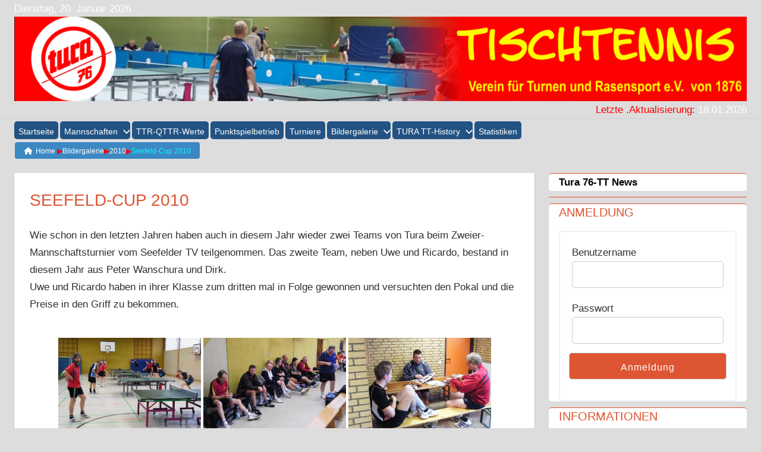

--- FILE ---
content_type: text/html; charset=UTF-8
request_url: https://tura76-tt.de/bildergalerie/2010-2/seefeld-cup-2010/
body_size: 13154
content:
<!DOCTYPE html>
<html lang="de">

<head>
<meta charset="UTF-8">
<meta name="viewport" content="width=device-width, initial-scale=1">
<link rel="profile" href="http://gmpg.org/xfn/11">
<link rel="pingback" href="https://tura76-tt.de/xmlrpc.php">

<title>Seefeld-Cup 2010 &#8211; Homepage der Tischtennisabteilung von TURA 76 Oldenburg</title>
<meta name='robots' content='max-image-preview:large' />
<link rel="alternate" type="application/rss+xml" title="Homepage der Tischtennisabteilung von TURA 76 Oldenburg &raquo; Feed" href="https://tura76-tt.de/feed/" />
<link rel="alternate" type="application/rss+xml" title="Homepage der Tischtennisabteilung von TURA 76 Oldenburg &raquo; Kommentar-Feed" href="https://tura76-tt.de/comments/feed/" />
<link rel="alternate" title="oEmbed (JSON)" type="application/json+oembed" href="https://tura76-tt.de/wp-json/oembed/1.0/embed?url=https%3A%2F%2Ftura76-tt.de%2Fbildergalerie%2F2010-2%2Fseefeld-cup-2010%2F" />
<link rel="alternate" title="oEmbed (XML)" type="text/xml+oembed" href="https://tura76-tt.de/wp-json/oembed/1.0/embed?url=https%3A%2F%2Ftura76-tt.de%2Fbildergalerie%2F2010-2%2Fseefeld-cup-2010%2F&#038;format=xml" />
<style id='wp-img-auto-sizes-contain-inline-css' type='text/css'>
img:is([sizes=auto i],[sizes^="auto," i]){contain-intrinsic-size:3000px 1500px}
/*# sourceURL=wp-img-auto-sizes-contain-inline-css */
</style>
<style id='wp-emoji-styles-inline-css' type='text/css'>

	img.wp-smiley, img.emoji {
		display: inline !important;
		border: none !important;
		box-shadow: none !important;
		height: 1em !important;
		width: 1em !important;
		margin: 0 0.07em !important;
		vertical-align: -0.1em !important;
		background: none !important;
		padding: 0 !important;
	}
/*# sourceURL=wp-emoji-styles-inline-css */
</style>
<link rel='stylesheet' id='flexy-breadcrumb-css' href='https://tura76-tt.de/wp-content/plugins/flexy-breadcrumb/public/css/flexy-breadcrumb-public.css?ver=1.2.1' type='text/css' media='all' />
<link rel='stylesheet' id='flexy-breadcrumb-font-awesome-css' href='https://tura76-tt.de/wp-content/plugins/flexy-breadcrumb/public/css/font-awesome.min.css?ver=4.7.0' type='text/css' media='all' />
<link rel='stylesheet' id='style_login_widget-css' href='https://tura76-tt.de/wp-content/plugins/login-sidebar-widget/css/style_login_widget.css?ver=6.9' type='text/css' media='all' />
<link rel='stylesheet' id='ngg_trigger_buttons-css' href='https://tura76-tt.de/wp-content/plugins/nextgen-gallery/static/GalleryDisplay/trigger_buttons.css?ver=4.0.3' type='text/css' media='all' />
<link rel='stylesheet' id='simplelightbox-0-css' href='https://tura76-tt.de/wp-content/plugins/nextgen-gallery/static/Lightbox/simplelightbox/simple-lightbox.css?ver=4.0.3' type='text/css' media='all' />
<link rel='stylesheet' id='fontawesome_v4_shim_style-css' href='https://tura76-tt.de/wp-content/plugins/nextgen-gallery/static/FontAwesome/css/v4-shims.min.css?ver=6.9' type='text/css' media='all' />
<link rel='stylesheet' id='fontawesome-css' href='https://tura76-tt.de/wp-content/plugins/nextgen-gallery/static/FontAwesome/css/all.min.css?ver=6.9' type='text/css' media='all' />
<link rel='stylesheet' id='nextgen_pagination_style-css' href='https://tura76-tt.de/wp-content/plugins/nextgen-gallery/static/GalleryDisplay/pagination_style.css?ver=4.0.3' type='text/css' media='all' />
<link rel='stylesheet' id='nextgen_basic_thumbnails_style-css' href='https://tura76-tt.de/wp-content/plugins/nextgen-gallery/static/Thumbnails/nextgen_basic_thumbnails.css?ver=4.0.3' type='text/css' media='all' />
<link rel='stylesheet' id='tortuga-style-css' href='https://tura76-tt.de/wp-content/themes/tortuga/style.css?ver=6.9' type='text/css' media='all' />
<link rel='stylesheet' id='tortuga-child-style-css' href='https://tura76-tt.de/wp-content/themes/tortuga-child/style.css?ver=1709409896' type='text/css' media='all' />
<link rel='stylesheet' id='tortuga-stylesheet-css' href='https://tura76-tt.de/wp-content/themes/tortuga-child/style.css?ver=6.9' type='text/css' media='all' />
<style id='tortuga-stylesheet-inline-css' type='text/css'>
.site-title, .site-description, .type-post .entry-footer .entry-author, .primary-navigation-wrap .header-search { position: absolute; clip: rect(1px, 1px, 1px, 1px); width: 1px; height: 1px; overflow: hidden; }
/*# sourceURL=tortuga-stylesheet-inline-css */
</style>
<link rel='stylesheet' id='tortuga-safari-flexbox-fixes-css' href='https://tura76-tt.de/wp-content/themes/tortuga/assets/css/safari-flexbox-fixes.css?ver=20200420' type='text/css' media='all' />
<link rel='stylesheet' id='tablepress-default-css' href='https://tura76-tt.de/wp-content/plugins/tablepress/css/build/default.css?ver=3.2.6' type='text/css' media='all' />
<link rel='stylesheet' id='tortuga-pro-css' href='https://tura76-tt.de/wp-content/plugins/tortuga-pro/assets/css/tortuga-pro.css?ver=2.2' type='text/css' media='all' />
<style id='tortuga-pro-inline-css' type='text/css'>
:root {--text-font: "Arial", Arial, Helvetica, sans-serif; --title-font: "Arial", Arial, Helvetica, sans-serif; --navi-font: "Arial", Arial, Helvetica, sans-serif; --widget-title-font: "Arial", Arial, Helvetica, sans-serif; }.site-branding {margin: 0.5em 0;}@media only screen and (min-width: 60em) {.header-main {padding-top: 0.5em;padding-bottom: 0.5em;}}
/*# sourceURL=tortuga-pro-inline-css */
</style>
<script type="text/javascript" src="https://tura76-tt.de/wp-includes/js/jquery/jquery.min.js?ver=3.7.1" id="jquery-core-js"></script>
<script type="text/javascript" src="https://tura76-tt.de/wp-includes/js/jquery/jquery-migrate.min.js?ver=3.4.1" id="jquery-migrate-js"></script>
<script type="text/javascript" src="https://tura76-tt.de/wp-content/plugins/login-sidebar-widget/js/jquery.validate.min.js?ver=6.9" id="jquery.validate.min-js"></script>
<script type="text/javascript" src="https://tura76-tt.de/wp-content/plugins/login-sidebar-widget/js/additional-methods.js?ver=6.9" id="additional-methods-js"></script>
<script type="text/javascript" id="photocrati_ajax-js-extra">
/* <![CDATA[ */
var photocrati_ajax = {"url":"https://tura76-tt.de/index.php?photocrati_ajax=1","rest_url":"https://tura76-tt.de/wp-json/","wp_home_url":"https://tura76-tt.de","wp_site_url":"https://tura76-tt.de","wp_root_url":"https://tura76-tt.de","wp_plugins_url":"https://tura76-tt.de/wp-content/plugins","wp_content_url":"https://tura76-tt.de/wp-content","wp_includes_url":"https://tura76-tt.de/wp-includes/","ngg_param_slug":"nggallery","rest_nonce":"f1b2faf414"};
//# sourceURL=photocrati_ajax-js-extra
/* ]]> */
</script>
<script type="text/javascript" src="https://tura76-tt.de/wp-content/plugins/nextgen-gallery/static/Legacy/ajax.min.js?ver=4.0.3" id="photocrati_ajax-js"></script>
<script type="text/javascript" src="https://tura76-tt.de/wp-content/plugins/nextgen-gallery/static/FontAwesome/js/v4-shims.min.js?ver=5.3.1" id="fontawesome_v4_shim-js"></script>
<script type="text/javascript" defer crossorigin="anonymous" data-auto-replace-svg="false" data-keep-original-source="false" data-search-pseudo-elements src="https://tura76-tt.de/wp-content/plugins/nextgen-gallery/static/FontAwesome/js/all.min.js?ver=5.3.1" id="fontawesome-js"></script>
<script type="text/javascript" src="https://tura76-tt.de/wp-content/plugins/nextgen-gallery/static/Thumbnails/nextgen_basic_thumbnails.js?ver=4.0.3" id="nextgen_basic_thumbnails_script-js"></script>
<script type="text/javascript" src="https://tura76-tt.de/wp-content/plugins/nextgen-gallery/static/Thumbnails/ajax_pagination.js?ver=4.0.3" id="nextgen-basic-thumbnails-ajax-pagination-js"></script>
<script type="text/javascript" src="https://tura76-tt.de/wp-content/themes/tortuga/assets/js/svgxuse.min.js?ver=1.2.6" id="svgxuse-js"></script>
<link rel="https://api.w.org/" href="https://tura76-tt.de/wp-json/" /><link rel="alternate" title="JSON" type="application/json" href="https://tura76-tt.de/wp-json/wp/v2/pages/1151" /><link rel="EditURI" type="application/rsd+xml" title="RSD" href="https://tura76-tt.de/xmlrpc.php?rsd" />
<meta name="generator" content="WordPress 6.9" />
<link rel="canonical" href="https://tura76-tt.de/bildergalerie/2010-2/seefeld-cup-2010/" />
<link rel='shortlink' href='https://tura76-tt.de/?p=1151' />

            <style type="text/css">              
                
                /* Background color */
                .fbc-page .fbc-wrap .fbc-items {
                    background-color: #0041aa;
                }
                /* Items font size */
                .fbc-page .fbc-wrap .fbc-items li {
                    font-size: 12px;
                }
                
                /* Items' link color */
                .fbc-page .fbc-wrap .fbc-items li a {
                    color: #ffffff;                    
                }
                
                /* Seprator color */
                .fbc-page .fbc-wrap .fbc-items li .fbc-separator {
                    color: #ff0000;
                }
                
                /* Active item & end-text color */
                .fbc-page .fbc-wrap .fbc-items li.active span,
                .fbc-page .fbc-wrap .fbc-items li .fbc-end-text {
                    color: #00fff6;
                    font-size: 12px;
                }
            </style>

            <style>.log_forms { width: 98%; padding: 5px; border: 1px solid #CCC; margin: 2px; box-sizing:border-box; } .log-form-group{ margin: 0px; width: 100%; padding:5px; } .log_forms input[type=text], input[type=password] { width: 100%; padding: 7px 0 7px 4px !important; border: 1px solid #E3E3E3; margin:0px !important; } .log_forms input[type=submit] { width: 100%; padding: 7px; border: 1px solid #7ac9b7; } .log_forms input[type=text]:focus, input[type=password]:focus { border-color: #4697e4; } .lw-error{ color:#ff0000; } input.lw-error{ border:1px solid #ff0000 !important; }</style>		<style type="text/css" id="wp-custom-css">
			.header-main {
	padding-top: 0em;
	padding-bottom: 0em;
	}

.header-widget {
    float: right;
    margin: -0.5em 0 0 1.5em;
}

.site-header {
	background: url(https://wp.tura76-tt.de/wp-content/uploads/2020/11/gradient_8.png);
	background-size: cover;
	border: none;
}

p {
    margin-top: 1.5em;
    margin-bottom: .5em;
}

.site-branding .custom-logo {
	margin-top: -10px !important;
	border: none;
}

#main-navigation-wrap.primary-navigation-wrap {
	background: url(https://wp.tura76-tt.de/wp-content/uploads/2020/11/menubargradient_2.png);
	padding-top: 5px !important;
	border: none;
	height: 40px;
}

.main-navigation ul {
  font-size: 14px;
  text-transform: none;
	color: #444;
	border-radius: 5px;
	line-height: 20px !important;
	vertical-align: bottom;
}

.main-navigation ul a {
  padding: 0.5em 0.5em !important;
	margin-right: 3px;
}
	
.main-navigation ul li {
    position: relative;
    margin-right: 0px;
}

.main-navigation ul li.current-menu-item > a {
	background-color: #dd5533;
	height: 30px !important;
}

.main-navigation > ul.menu {
	background: url(https://wp.tura76-tt.de/wp-content/uploads/2020/11/menuhover_02.png);
	border: none !important;
	height: 30px	!important;
}

.main-navigation ul a, .main-navigation ul a:link, .main-navigation ul a:visited {
	height: 30px !important;
	border-radius: 5px;
	background-color: #225383;
}

/* Menüpunkt Cursoranwahl */
.main-navigation ul a:hover, .main-navigation ul a:active, .main-navigation ul a:focus {
	background: url(https://wp.tura76-tt.de/wp-content/uploads/2020/11/submitbutton_03.png);
	background-size:cover;
	border-radius: 5px;
	color: #dc3232;
}

.main-navigation .dropdown-toggle {
    position: absolute;
    top: 0;
    right: 0;
		padding: 0px 10px;
	background: none;
    border: none;
}

.primery-menu.menu {
	border-radius: 15px;
}

.primary-menu-toggle {
	height: 20px !important;
}

.fbc-page .fbc-wrap .fbc-items {
  background-color: #3b88c3;
	margin-left: 25px;
}

.fbc-page .fbc-wrap .fbc-items li {
	height: 0px; 			!important;
	margin-top: 0px !important;
  padding: 0px;
}

.widget ul {
  font-size: 12px;
}

/*
.main-navigation ul ul {
  position: absolute;
  left: -999em;
  top: 100%;
  z-index: 99999;
  border-top: none;
  background-color: #183e64 !important;
}
*/

.main-navigation ul ul li a, .main-navigation ul ul ul li a, .main-navigation ul ul ul ul li a {
  background-color: #183e64 !important;
}

.widget {
    margin: 0 0 10px 0;
    padding: 0.0em 1.0em 0em;
    max-width: 100%;
    border-top: 1px solid;
    border-color: #dd5533;
    border-color: var(--widget-border-color);
    box-shadow: 0 0px 0px #aaa;
    -ms-word-wrap: break-word;
    word-wrap: break-word;
		border-radius: 5px;
}

pre {
    overflow: auto;
    margin-top: 0.5em;
    margin-bottom: 0.5em;
    padding: 0.5em;
    max-width: 100%;
    border: 1px solid #e5e5e5;
    background: #f5f5f5;
    font-size: 0.1rem;
    font-family: "arial 10 Pitch", arial;
		line-height: 1.2;
		border-radius: 5px;
}
.sidebar {
  border: none;
}

.type-post, .type-page, .type-attachment, .comments-area, .site-main > article:not(.type-post):not(.type-page):not(.type-attachment), .post-wrapper > .post-column > article:not(.type-post):not(.type-page):not(.type-attachment) {
	border: none;
}

.site-footer .site-info {
	float: left;
	height: 120px;
}

a.footer_menu {
	background: #00f;
	border-radius: 5px;
	margin-right: 10px;
}


@media only screen and (max-width: 1000px) {
	
	.primary-menu-toggle {
    display:true;
}
	
	.header-bar-wrap .header-bar {
   display:true;
}
	
	}

@media only screen and (min-width: 1001px) {
	
	.primary-menu-toggle {
    display:true;
}
	
	.header-bar-wrap .header-bar {
   display:none;
}
	
}



		</style>
		</head>

<body class="wp-singular page-template-default page page-id-1151 page-child parent-pageid-840 wp-custom-logo wp-embed-responsive wp-theme-tortuga wp-child-theme-tortuga-child post-layout-two-columns post-layout-columns">

	<div id="page" class="hfeed site">

		<a class="skip-link screen-reader-text" href="#content">Zum Inhalt springen</a>

		
		<header id="masthead" class="site-header clearfix" role="banner">

			<div class="header-main container clearfix">

Dienstag, 20. Januar 2026				
				<div id="logo" class="site-branding clearfix">

					<a href="https://tura76-tt.de/" class="custom-logo-link" rel="home"><img width="1920" height="222" src="https://tura76-tt.de/wp-content/uploads/2021/01/TURA-Banner_02-2018-10-31mod-1920px.png" class="custom-logo" alt="Homepage der Tischtennisabteilung von TURA 76 Oldenburg" decoding="async" fetchpriority="high" srcset="https://tura76-tt.de/wp-content/uploads/2021/01/TURA-Banner_02-2018-10-31mod-1920px.png 1920w, https://tura76-tt.de/wp-content/uploads/2021/01/TURA-Banner_02-2018-10-31mod-1920px-300x35.png 300w, https://tura76-tt.de/wp-content/uploads/2021/01/TURA-Banner_02-2018-10-31mod-1920px-1024x118.png 1024w, https://tura76-tt.de/wp-content/uploads/2021/01/TURA-Banner_02-2018-10-31mod-1920px-768x89.png 768w, https://tura76-tt.de/wp-content/uploads/2021/01/TURA-Banner_02-2018-10-31mod-1920px-1536x178.png 1536w" sizes="(max-width: 1920px) 100vw, 1920px" /></a>					
				</div><!-- .site-branding -->
		

				<div class="header-widgets clearfix">

					<aside id="block-4" class="header-widget widget_block"><span style="font-family: arial, helvetica, sans-serif;"><span style="color: #ff0000;">Letzte .Aktualisierung:</span> 18.01.2026</span></aside>
				</div><!-- .header-widgets -->

			</div><!-- .header-main -->

			

	<div id="main-navigation-wrap" class="primary-navigation-wrap">

		<div class="primary-navigation-container container">

			
			<button class="primary-menu-toggle menu-toggle" aria-controls="primary-menu" aria-expanded="false" >
				<svg class="icon icon-menu" aria-hidden="true" role="img"> <use xlink:href="https://tura76-tt.de/wp-content/themes/tortuga/assets/icons/genericons-neue.svg#menu"></use> </svg><svg class="icon icon-close" aria-hidden="true" role="img"> <use xlink:href="https://tura76-tt.de/wp-content/themes/tortuga/assets/icons/genericons-neue.svg#close"></use> </svg>				<span class="menu-toggle-text">Menü</span>
			</button>

			<div class="primary-navigation">

				<nav id="site-navigation" class="main-navigation" role="navigation"  aria-label="Primäres Menü">

					<ul id="primary-menu" class="menu"><li id="menu-item-4447" class="menu-item menu-item-type-post_type menu-item-object-page menu-item-home menu-item-4447"><a href="https://tura76-tt.de/">Startseite</a></li>
<li id="menu-item-3480" class="menu-item menu-item-type-post_type menu-item-object-page menu-item-has-children menu-item-3480"><a href="https://tura76-tt.de/mannschaften/">Mannschaften<svg class="icon icon-expand" aria-hidden="true" role="img"> <use xlink:href="https://tura76-tt.de/wp-content/themes/tortuga/assets/icons/genericons-neue.svg#expand"></use> </svg></a>
<ul class="sub-menu">
	<li id="menu-item-3750" class="menu-item menu-item-type-post_type menu-item-object-page menu-item-3750"><a href="https://tura76-tt.de/tura-tt-history/mannschaften-meldungen-und-bilanzen/">Mannschaften-Meldungen und Bilanzen</a></li>
</ul>
</li>
<li id="menu-item-46" class="menu-item menu-item-type-post_type menu-item-object-page menu-item-46"><a href="https://tura76-tt.de/ttr-qttr-werte/">TTR-QTTR-Werte</a></li>
<li id="menu-item-43" class="menu-item menu-item-type-post_type menu-item-object-page menu-item-43"><a href="https://tura76-tt.de/punktspieltermine/">Punktspielbetrieb</a></li>
<li id="menu-item-216" class="menu-item menu-item-type-post_type menu-item-object-page menu-item-216"><a href="https://tura76-tt.de/turniere/">Turniere</a></li>
<li id="menu-item-210" class="menu-item menu-item-type-post_type menu-item-object-page current-page-ancestor current-menu-ancestor current_page_ancestor menu-item-has-children menu-item-210"><a href="https://tura76-tt.de/bildergalerie/">Bildergalerie<svg class="icon icon-expand" aria-hidden="true" role="img"> <use xlink:href="https://tura76-tt.de/wp-content/themes/tortuga/assets/icons/genericons-neue.svg#expand"></use> </svg></a>
<ul class="sub-menu">
	<li id="menu-item-739" class="menu-item menu-item-type-post_type menu-item-object-page menu-item-has-children menu-item-739"><a href="https://tura76-tt.de/bildergalerie/2019-2/">2019<svg class="icon icon-expand" aria-hidden="true" role="img"> <use xlink:href="https://tura76-tt.de/wp-content/themes/tortuga/assets/icons/genericons-neue.svg#expand"></use> </svg></a>
	<ul class="sub-menu">
		<li id="menu-item-744" class="menu-item menu-item-type-post_type menu-item-object-page menu-item-744"><a href="https://tura76-tt.de/bildergalerie/2019-2/ferienpassaktion-2019/">Ferienpassaktion 2019</a></li>
	</ul>
</li>
	<li id="menu-item-738" class="menu-item menu-item-type-post_type menu-item-object-page menu-item-has-children menu-item-738"><a href="https://tura76-tt.de/bildergalerie/2018-2/">2018<svg class="icon icon-expand" aria-hidden="true" role="img"> <use xlink:href="https://tura76-tt.de/wp-content/themes/tortuga/assets/icons/genericons-neue.svg#expand"></use> </svg></a>
	<ul class="sub-menu">
		<li id="menu-item-743" class="menu-item menu-item-type-post_type menu-item-object-page menu-item-743"><a href="https://tura76-tt.de/bildergalerie/2018-2/freundschaftsspiel-gegen-tt-leeste-2018/">Freundschaftsspiel Leeste 2018</a></li>
	</ul>
</li>
	<li id="menu-item-737" class="menu-item menu-item-type-post_type menu-item-object-page menu-item-has-children menu-item-737"><a href="https://tura76-tt.de/bildergalerie/2017-2/">2017<svg class="icon icon-expand" aria-hidden="true" role="img"> <use xlink:href="https://tura76-tt.de/wp-content/themes/tortuga/assets/icons/genericons-neue.svg#expand"></use> </svg></a>
	<ul class="sub-menu">
		<li id="menu-item-742" class="menu-item menu-item-type-post_type menu-item-object-page menu-item-742"><a href="https://tura76-tt.de/bildergalerie/2017-2/freundschaftsspiel-in-grossenkneten-2017/">Freundschaftsspiel Großenkneten 2017</a></li>
		<li id="menu-item-2195" class="menu-item menu-item-type-post_type menu-item-object-page menu-item-2195"><a href="https://tura76-tt.de/bildergalerie/2017-2/ferientraining-2017/">Ferientraining 2017</a></li>
		<li id="menu-item-741" class="menu-item menu-item-type-post_type menu-item-object-page menu-item-741"><a href="https://tura76-tt.de/bildergalerie/2017-2/vereinsmeisterschaft-2017/">Vereinsmeisterschaft 2017</a></li>
	</ul>
</li>
	<li id="menu-item-736" class="menu-item menu-item-type-post_type menu-item-object-page menu-item-has-children menu-item-736"><a href="https://tura76-tt.de/bildergalerie/2016-2/">2016<svg class="icon icon-expand" aria-hidden="true" role="img"> <use xlink:href="https://tura76-tt.de/wp-content/themes/tortuga/assets/icons/genericons-neue.svg#expand"></use> </svg></a>
	<ul class="sub-menu">
		<li id="menu-item-892" class="menu-item menu-item-type-post_type menu-item-object-page menu-item-892"><a href="https://tura76-tt.de/bildergalerie/2016-2/vereinsmeisterschaft-2017-2/">Vereinsmeisterschaft-2016</a></li>
		<li id="menu-item-872" class="menu-item menu-item-type-post_type menu-item-object-page menu-item-872"><a href="https://tura76-tt.de/bildergalerie/2016-2/osterfeuer-2016/">Osterfeuer 2016</a></li>
		<li id="menu-item-779" class="menu-item menu-item-type-post_type menu-item-object-page menu-item-779"><a href="https://tura76-tt.de/bildergalerie/2016-2/ferienpassaktion-2016/">Ferienpassaktion 2016</a></li>
		<li id="menu-item-778" class="menu-item menu-item-type-post_type menu-item-object-page menu-item-778"><a href="https://tura76-tt.de/bildergalerie/2016-2/freundschaftsspiel-gegen-grossenkneten-bei-tura-2016/">Freundschaftsspiel Großenkneten 2016</a></li>
	</ul>
</li>
	<li id="menu-item-856" class="menu-item menu-item-type-post_type menu-item-object-page menu-item-has-children menu-item-856"><a href="https://tura76-tt.de/bildergalerie/2015-2/">2015<svg class="icon icon-expand" aria-hidden="true" role="img"> <use xlink:href="https://tura76-tt.de/wp-content/themes/tortuga/assets/icons/genericons-neue.svg#expand"></use> </svg></a>
	<ul class="sub-menu">
		<li id="menu-item-2121" class="menu-item menu-item-type-post_type menu-item-object-page menu-item-2121"><a href="https://tura76-tt.de/bildergalerie/2015-2/osterfeuer-2015/">Osterfeuer 2015</a></li>
		<li id="menu-item-2047" class="menu-item menu-item-type-post_type menu-item-object-page menu-item-2047"><a href="https://tura76-tt.de/bildergalerie/2015-2/kreisvorrangliste-2015/">Kreisvorrangliste 2015</a></li>
		<li id="menu-item-2046" class="menu-item menu-item-type-post_type menu-item-object-page menu-item-2046"><a href="https://tura76-tt.de/bildergalerie/2015-2/vereinsmeisterschaft-2015/">Vereinsmeisterschaft 2015</a></li>
		<li id="menu-item-2137" class="menu-item menu-item-type-post_type menu-item-object-page menu-item-2137"><a href="https://tura76-tt.de/bildergalerie/2015-2/otb-mixed-turnier-2015/">OTB Mixed Turnier 2015</a></li>
		<li id="menu-item-2075" class="menu-item menu-item-type-post_type menu-item-object-page menu-item-2075"><a href="https://tura76-tt.de/bildergalerie/2015-2/ferienpassaktion-2015/">Ferienpassaktion 2015</a></li>
		<li id="menu-item-2138" class="menu-item menu-item-type-post_type menu-item-object-page menu-item-2138"><a href="https://tura76-tt.de/bildergalerie/2015-2/weihnachtsfeier-2015/">Weihnachtsfeier 2015</a></li>
	</ul>
</li>
	<li id="menu-item-863" class="menu-item menu-item-type-post_type menu-item-object-page menu-item-has-children menu-item-863"><a href="https://tura76-tt.de/bildergalerie/2014-2/">2014<svg class="icon icon-expand" aria-hidden="true" role="img"> <use xlink:href="https://tura76-tt.de/wp-content/themes/tortuga/assets/icons/genericons-neue.svg#expand"></use> </svg></a>
	<ul class="sub-menu">
		<li id="menu-item-1755" class="menu-item menu-item-type-post_type menu-item-object-page menu-item-1755"><a href="https://tura76-tt.de/bildergalerie/2014-2/osterfeuer-2014/">Osterfeuer 2014</a></li>
		<li id="menu-item-1871" class="menu-item menu-item-type-post_type menu-item-object-page menu-item-1871"><a href="https://tura76-tt.de/bildergalerie/2014-2/seefeld-cup-2014/">Seefeld-Cup 2014</a></li>
		<li id="menu-item-1756" class="menu-item menu-item-type-post_type menu-item-object-page menu-item-1756"><a href="https://tura76-tt.de/bildergalerie/2014-2/verabschiedung-von-maria-2014/">Verabschiedung von Maria 2014</a></li>
	</ul>
</li>
	<li id="menu-item-864" class="menu-item menu-item-type-post_type menu-item-object-page menu-item-has-children menu-item-864"><a href="https://tura76-tt.de/bildergalerie/2013-2/">2013<svg class="icon icon-expand" aria-hidden="true" role="img"> <use xlink:href="https://tura76-tt.de/wp-content/themes/tortuga/assets/icons/genericons-neue.svg#expand"></use> </svg></a>
	<ul class="sub-menu">
		<li id="menu-item-1534" class="menu-item menu-item-type-post_type menu-item-object-page menu-item-1534"><a href="https://tura76-tt.de/bildergalerie/2013-2/vereinsmeisterschaft-2013/">Vereinsmeisterschaft 2013</a></li>
		<li id="menu-item-1696" class="menu-item menu-item-type-post_type menu-item-object-page menu-item-1696"><a href="https://tura76-tt.de/bildergalerie/2013-2/otb-mixed-turnier-2013/">OTB-Mixed-Turnier 2013</a></li>
		<li id="menu-item-2418" class="menu-item menu-item-type-post_type menu-item-object-page menu-item-2418"><a href="https://tura76-tt.de/bildergalerie/2013-2/fpa-2013/">FPA 2013</a></li>
		<li id="menu-item-1535" class="menu-item menu-item-type-post_type menu-item-object-page menu-item-1535"><a href="https://tura76-tt.de/bildergalerie/2013-2/weihnachtsfeier-2013/">Weihnachtsfeier 2013</a></li>
	</ul>
</li>
	<li id="menu-item-862" class="menu-item menu-item-type-post_type menu-item-object-page menu-item-has-children menu-item-862"><a href="https://tura76-tt.de/bildergalerie/2012-2/">2012<svg class="icon icon-expand" aria-hidden="true" role="img"> <use xlink:href="https://tura76-tt.de/wp-content/themes/tortuga/assets/icons/genericons-neue.svg#expand"></use> </svg></a>
	<ul class="sub-menu">
		<li id="menu-item-1483" class="menu-item menu-item-type-post_type menu-item-object-page menu-item-1483"><a href="https://tura76-tt.de/bildergalerie/2012-2/berl-jugend-2013/">BERL Jugend 2012</a></li>
		<li id="menu-item-1348" class="menu-item menu-item-type-post_type menu-item-object-page menu-item-1348"><a href="https://tura76-tt.de/bildergalerie/2012-2/seefeld-cup-2012/">Seefeld-Cup 2012</a></li>
		<li id="menu-item-1369" class="menu-item menu-item-type-post_type menu-item-object-page menu-item-1369"><a href="https://tura76-tt.de/bildergalerie/2012-2/otb-mixed-turnier/">OTB Mixed Turnier 2012</a></li>
		<li id="menu-item-1380" class="menu-item menu-item-type-post_type menu-item-object-page menu-item-1380"><a href="https://tura76-tt.de/bildergalerie/2012-2/vereinsmeisterschaft-2012/">Vereinsmeisterschaft 2012</a></li>
		<li id="menu-item-1408" class="menu-item menu-item-type-post_type menu-item-object-page menu-item-1408"><a href="https://tura76-tt.de/bildergalerie/2012-2/kreismeisterschaft-2012/">Kreismeisterschaft 2012</a></li>
		<li id="menu-item-1614" class="menu-item menu-item-type-post_type menu-item-object-page menu-item-1614"><a href="https://tura76-tt.de/bildergalerie/2012-2/weihnachtsfeier-2012/">Weihnachtsfeier 2012</a></li>
	</ul>
</li>
	<li id="menu-item-861" class="menu-item menu-item-type-post_type menu-item-object-page menu-item-has-children menu-item-861"><a href="https://tura76-tt.de/bildergalerie/2011-2/">2011<svg class="icon icon-expand" aria-hidden="true" role="img"> <use xlink:href="https://tura76-tt.de/wp-content/themes/tortuga/assets/icons/genericons-neue.svg#expand"></use> </svg></a>
	<ul class="sub-menu">
		<li id="menu-item-1469" class="menu-item menu-item-type-post_type menu-item-object-page menu-item-1469"><a href="https://tura76-tt.de/bildergalerie/2011-2/freundschaftsspiel-metjendorf-2011/">Freundschaftsspiel Metjendorf 2011</a></li>
		<li id="menu-item-1259" class="menu-item menu-item-type-post_type menu-item-object-page menu-item-1259"><a href="https://tura76-tt.de/bildergalerie/2011-2/seefeld-cup-2011/">Seefeld-Cup 2011</a></li>
		<li id="menu-item-1258" class="menu-item menu-item-type-post_type menu-item-object-page menu-item-1258"><a href="https://tura76-tt.de/bildergalerie/2011-2/tura-osterfeuer-2011/">TURA Osterfeuer 2011</a></li>
		<li id="menu-item-1323" class="menu-item menu-item-type-post_type menu-item-object-page menu-item-1323"><a href="https://tura76-tt.de/bildergalerie/2011-2/jubi-feier-2011/">Jubi-Feier 2011</a></li>
		<li id="menu-item-1324" class="menu-item menu-item-type-post_type menu-item-object-page menu-item-1324"><a href="https://tura76-tt.de/bildergalerie/2011-2/jubi-turnier-2011/">Jubi-Turnier 2011</a></li>
		<li id="menu-item-1274" class="menu-item menu-item-type-post_type menu-item-object-page menu-item-1274"><a href="https://tura76-tt.de/bildergalerie/2011-2/vereinsmeisterschaft-2011/">Vereinsmeisterschaft 2011</a></li>
		<li id="menu-item-1284" class="menu-item menu-item-type-post_type menu-item-object-page menu-item-1284"><a href="https://tura76-tt.de/bildergalerie/2011-2/ferientraining-2011/">Ferientraining 2011</a></li>
		<li id="menu-item-1339" class="menu-item menu-item-type-post_type menu-item-object-page menu-item-1339"><a href="https://tura76-tt.de/bildergalerie/2011-2/weihnachtsfeier-2011/">Weihnachtsfeier 2011</a></li>
	</ul>
</li>
	<li id="menu-item-860" class="menu-item menu-item-type-post_type menu-item-object-page current-page-ancestor current-menu-ancestor current-menu-parent current-page-parent current_page_parent current_page_ancestor menu-item-has-children menu-item-860"><a href="https://tura76-tt.de/bildergalerie/2010-2/">2010<svg class="icon icon-expand" aria-hidden="true" role="img"> <use xlink:href="https://tura76-tt.de/wp-content/themes/tortuga/assets/icons/genericons-neue.svg#expand"></use> </svg></a>
	<ul class="sub-menu">
		<li id="menu-item-1205" class="menu-item menu-item-type-post_type menu-item-object-page menu-item-1205"><a href="https://tura76-tt.de/bildergalerie/2010-2/vereinsmeisterschaft-2010/">Vereinsmeisterschaft 2010</a></li>
		<li id="menu-item-1159" class="menu-item menu-item-type-post_type menu-item-object-page current-menu-item page_item page-item-1151 current_page_item menu-item-1159"><a href="https://tura76-tt.de/bildergalerie/2010-2/seefeld-cup-2010/" aria-current="page">Seefeld-Cup 2010</a></li>
		<li id="menu-item-1204" class="menu-item menu-item-type-post_type menu-item-object-page menu-item-1204"><a href="https://tura76-tt.de/bildergalerie/2010-2/ferientraining-2010/">Freundschaftsspiel Großenkneten 2010</a></li>
		<li id="menu-item-1211" class="menu-item menu-item-type-post_type menu-item-object-page menu-item-1211"><a href="https://tura76-tt.de/bildergalerie/2010-2/ferientraining-2010-2/">Ferientraining 2010</a></li>
		<li id="menu-item-1230" class="menu-item menu-item-type-post_type menu-item-object-page menu-item-1230"><a href="https://tura76-tt.de/bildergalerie/2010-2/sommerfest-2010/">Sommerfest 2010</a></li>
		<li id="menu-item-1220" class="menu-item menu-item-type-post_type menu-item-object-page menu-item-1220"><a href="https://tura76-tt.de/bildergalerie/2010-2/weihnachtsfeier-2010/">Weihnachtsfeier 2010</a></li>
	</ul>
</li>
	<li id="menu-item-859" class="menu-item menu-item-type-post_type menu-item-object-page menu-item-has-children menu-item-859"><a href="https://tura76-tt.de/bildergalerie/2009-2/">2009<svg class="icon icon-expand" aria-hidden="true" role="img"> <use xlink:href="https://tura76-tt.de/wp-content/themes/tortuga/assets/icons/genericons-neue.svg#expand"></use> </svg></a>
	<ul class="sub-menu">
		<li id="menu-item-1111" class="menu-item menu-item-type-post_type menu-item-object-page menu-item-1111"><a href="https://tura76-tt.de/bildergalerie/2009-2/freundschaftsspiel-gristede/">Freundschaftsspiel Gristede 2009</a></li>
		<li id="menu-item-1110" class="menu-item menu-item-type-post_type menu-item-object-page menu-item-1110"><a href="https://tura76-tt.de/bildergalerie/2009-2/ferientraining-2009/">Ferientraining 2009</a></li>
		<li id="menu-item-1138" class="menu-item menu-item-type-post_type menu-item-object-page menu-item-1138"><a href="https://tura76-tt.de/bildergalerie/2009-2/kreismeisterschaft-2009/">Kreismeisterschaft 2009</a></li>
		<li id="menu-item-1150" class="menu-item menu-item-type-post_type menu-item-object-page menu-item-1150"><a href="https://tura76-tt.de/bildergalerie/2009-2/weihnachtsfeier-2009/">Weihnachtsfeier 2009</a></li>
	</ul>
</li>
	<li id="menu-item-858" class="menu-item menu-item-type-post_type menu-item-object-page menu-item-has-children menu-item-858"><a href="https://tura76-tt.de/bildergalerie/2008-2/">2008<svg class="icon icon-expand" aria-hidden="true" role="img"> <use xlink:href="https://tura76-tt.de/wp-content/themes/tortuga/assets/icons/genericons-neue.svg#expand"></use> </svg></a>
	<ul class="sub-menu">
		<li id="menu-item-1071" class="menu-item menu-item-type-post_type menu-item-object-page menu-item-1071"><a href="https://tura76-tt.de/bildergalerie/2008-2/vereinsmeisterschaft-2008/">Vereinsmeisterschaft 2008</a></li>
		<li id="menu-item-1016" class="menu-item menu-item-type-post_type menu-item-object-page menu-item-1016"><a href="https://tura76-tt.de/bildergalerie/2008-2/jubi-turnier-grossenkneten-2008/">Jubi-Turnier Großenkneten 2008</a></li>
		<li id="menu-item-975" class="menu-item menu-item-type-post_type menu-item-object-page menu-item-975"><a href="https://tura76-tt.de/bildergalerie/2008-2/sommerfest-2008/">Sommerfest 2008</a></li>
		<li id="menu-item-962" class="menu-item menu-item-type-post_type menu-item-object-page menu-item-962"><a href="https://tura76-tt.de/bildergalerie/2008-2/seefeld-cup-2008/">Seefeld-Cup 2008</a></li>
		<li id="menu-item-1058" class="menu-item menu-item-type-post_type menu-item-object-page menu-item-1058"><a href="https://tura76-tt.de/bildergalerie/2008-2/weihnachtsfeier-2008/">Weihnachtsfeier 2008</a></li>
	</ul>
</li>
	<li id="menu-item-857" class="menu-item menu-item-type-post_type menu-item-object-page menu-item-has-children menu-item-857"><a href="https://tura76-tt.de/bildergalerie/2007-2/">2007<svg class="icon icon-expand" aria-hidden="true" role="img"> <use xlink:href="https://tura76-tt.de/wp-content/themes/tortuga/assets/icons/genericons-neue.svg#expand"></use> </svg></a>
	<ul class="sub-menu">
		<li id="menu-item-951" class="menu-item menu-item-type-post_type menu-item-object-page menu-item-951"><a href="https://tura76-tt.de/bildergalerie/2007-2/fpa-2007/">FPA 2007</a></li>
		<li id="menu-item-1057" class="menu-item menu-item-type-post_type menu-item-object-page menu-item-1057"><a href="https://tura76-tt.de/bildergalerie/2007-2/kreismeisterschaft-2007/">Kreismeisterschaft 2007</a></li>
		<li id="menu-item-941" class="menu-item menu-item-type-post_type menu-item-object-page menu-item-941"><a href="https://tura76-tt.de/bildergalerie/2007-2/freundschaftsspiel-gegen-tsv-seefeld-2007/">Freundschaftsspiel gegen TSV Seefeld 2007</a></li>
	</ul>
</li>
	<li id="menu-item-2528" class="menu-item menu-item-type-post_type menu-item-object-page menu-item-has-children menu-item-2528"><a href="https://tura76-tt.de/bildergalerie/2502-2/">2000 und früher<svg class="icon icon-expand" aria-hidden="true" role="img"> <use xlink:href="https://tura76-tt.de/wp-content/themes/tortuga/assets/icons/genericons-neue.svg#expand"></use> </svg></a>
	<ul class="sub-menu">
		<li id="menu-item-3617" class="menu-item menu-item-type-post_type menu-item-object-page menu-item-3617"><a href="https://tura76-tt.de/bildergalerie/2502-2/turniere/">Turniere</a></li>
		<li id="menu-item-3616" class="menu-item menu-item-type-post_type menu-item-object-page menu-item-3616"><a href="https://tura76-tt.de/bildergalerie/2502-2/vereinsmeisterschaften/">Vereinsmeisterschaften</a></li>
	</ul>
</li>
</ul>
</li>
<li id="menu-item-2498" class="menu-item menu-item-type-post_type menu-item-object-page menu-item-has-children menu-item-2498"><a href="https://tura76-tt.de/tura-tt-history/">TURA TT-History<svg class="icon icon-expand" aria-hidden="true" role="img"> <use xlink:href="https://tura76-tt.de/wp-content/themes/tortuga/assets/icons/genericons-neue.svg#expand"></use> </svg></a>
<ul class="sub-menu">
	<li id="menu-item-3528" class="menu-item menu-item-type-custom menu-item-object-custom menu-item-3528"><a href="https://tura76-tt.de/wp-content/uploads/2021/01/Tischtennis-Geschichte-Herkunft-Regeln.pdf">Tischtennis: Geschichte-Herkunft-Regeln</a></li>
	<li id="menu-item-3526" class="menu-item menu-item-type-post_type menu-item-object-page menu-item-3526"><a href="https://tura76-tt.de/tura-tt-history/vereinsnachrichten/">Vereinsnachrichten</a></li>
	<li id="menu-item-3751" class="menu-item menu-item-type-post_type menu-item-object-page menu-item-3751"><a href="https://tura76-tt.de/tura-tt-history/mannschaften-meldungen-und-bilanzen/">Mannschaften-Meldungen und Bilanzen</a></li>
</ul>
</li>
<li id="menu-item-2783" class="menu-item menu-item-type-post_type menu-item-object-page menu-item-2783"><a href="https://tura76-tt.de/statistiken/">Statistiken</a></li>
</ul>				</nav><!-- #site-navigation -->

			</div><!-- .primary-navigation -->

		</div>

	</div>



		</header><!-- #masthead -->

      
				<!-- Flexy Breadcrumb -->
			<div class="fbc fbc-page">

				<!-- Breadcrumb wrapper -->
				<div class="fbc-wrap">

					<!-- Ordered list-->
					<ol class="fbc-items" itemscope itemtype="https://schema.org/BreadcrumbList">
						            <li itemprop="itemListElement" itemscope itemtype="https://schema.org/ListItem">
                <span itemprop="name">
                    <!-- Home Link -->
                    <a itemprop="item" href="https://tura76-tt.de">
                    
                                                    <i class="fa fa-home" aria-hidden="true"></i>Home                    </a>
                </span>
                <meta itemprop="position" content="1" /><!-- Meta Position-->
             </li><li><span class="fbc-separator">  ▶  </span></li><li itemprop="itemListElement" itemscope itemtype="https://schema.org/ListItem"><a itemprop="item" page-parent="207" href="https://tura76-tt.de/bildergalerie/" title="Bildergalerie"><span itemprop="name">Bildergalerie</span></a><meta itemprop="position" content="2" /></li><li><span class="fbc-separator">  ▶  </span></li><li itemprop="itemListElement" itemscope itemtype="https://schema.org/ListItem"><a itemprop="item" page-parent="840" href="https://tura76-tt.de/bildergalerie/2010-2/" title="2010"><span itemprop="name">2010</span></a><meta itemprop="position" content="3" /></li><li><span class="fbc-separator">  ▶  </span></li><li class="active post-page" itemprop="itemListElement" itemscope itemtype="https://schema.org/ListItem"><span itemprop="name" title="Seefeld-Cup 2010">Seefeld-Cup 2010</span><meta itemprop="position" content="4" /></li>					</ol>
					<div class="clearfix"></div>
				</div>
			</div>
			
		<div id="content" class="site-content container clearfix">

	<section id="primary" class="content-single content-area">
		<main id="main" class="site-main" role="main">

			
<article id="post-1151" class="post-1151 page type-page status-publish hentry">

	
	<header class="entry-header">

		<h1 class="page-title">Seefeld-Cup 2010</h1>
	</header><!-- .entry-header -->

	<div class="entry-content clearfix">

		<p>Wie schon in den letzten Jahren haben auch in diesem Jahr wieder zwei Teams von Tura beim Zweier- Mannschaftsturnier vom Seefelder TV teilgenommen. Das zweite Team, neben Uwe und Ricardo, bestand in diesem Jahr aus Peter Wanschura und Dirk.<br />
Uwe und Ricardo haben in ihrer Klasse zum dritten mal in Folge gewonnen und versuchten den Pokal und die Preise in den Griff zu bekommen.</p>
<!-- default-view.php -->
<div
	class="ngg-galleryoverview default-view
		"
	id="ngg-gallery-c5844867a75efce7ba642c5dae597408-1">

		<!-- Thumbnails -->
				<div id="ngg-image-0" class="ngg-gallery-thumbnail-box
											"
			>
						<div class="ngg-gallery-thumbnail">
			<a href="https://tura76-tt.de/wp-content/gallery/seefeld-cup-2010/cup10_11.jpg"
				title=""
				data-src="https://tura76-tt.de/wp-content/gallery/seefeld-cup-2010/cup10_11.jpg"
				data-thumbnail="https://tura76-tt.de/wp-content/gallery/seefeld-cup-2010/thumbs/thumbs_cup10_11.jpg"
				data-image-id="592"
				data-title="cup10_11"
				data-description=""
				data-image-slug="cup10_11"
				class="ngg-simplelightbox" rel="c5844867a75efce7ba642c5dae597408">
				<img
					title="cup10_11"
					alt="cup10_11"
					src="https://tura76-tt.de/wp-content/gallery/seefeld-cup-2010/thumbs/thumbs_cup10_11.jpg"
					width="240"
					height="160"
					style="max-width:100%;"
				/>
			</a>
		</div>
							</div>
			
				<div id="ngg-image-1" class="ngg-gallery-thumbnail-box
											"
			>
						<div class="ngg-gallery-thumbnail">
			<a href="https://tura76-tt.de/wp-content/gallery/seefeld-cup-2010/cup10_12.jpg"
				title=""
				data-src="https://tura76-tt.de/wp-content/gallery/seefeld-cup-2010/cup10_12.jpg"
				data-thumbnail="https://tura76-tt.de/wp-content/gallery/seefeld-cup-2010/thumbs/thumbs_cup10_12.jpg"
				data-image-id="593"
				data-title="cup10_12"
				data-description=""
				data-image-slug="cup10_12"
				class="ngg-simplelightbox" rel="c5844867a75efce7ba642c5dae597408">
				<img
					title="cup10_12"
					alt="cup10_12"
					src="https://tura76-tt.de/wp-content/gallery/seefeld-cup-2010/thumbs/thumbs_cup10_12.jpg"
					width="240"
					height="160"
					style="max-width:100%;"
				/>
			</a>
		</div>
							</div>
			
				<div id="ngg-image-2" class="ngg-gallery-thumbnail-box
											"
			>
						<div class="ngg-gallery-thumbnail">
			<a href="https://tura76-tt.de/wp-content/gallery/seefeld-cup-2010/cup10_14.jpg"
				title=""
				data-src="https://tura76-tt.de/wp-content/gallery/seefeld-cup-2010/cup10_14.jpg"
				data-thumbnail="https://tura76-tt.de/wp-content/gallery/seefeld-cup-2010/thumbs/thumbs_cup10_14.jpg"
				data-image-id="594"
				data-title="cup10_14"
				data-description=""
				data-image-slug="cup10_14"
				class="ngg-simplelightbox" rel="c5844867a75efce7ba642c5dae597408">
				<img
					title="cup10_14"
					alt="cup10_14"
					src="https://tura76-tt.de/wp-content/gallery/seefeld-cup-2010/thumbs/thumbs_cup10_14.jpg"
					width="240"
					height="160"
					style="max-width:100%;"
				/>
			</a>
		</div>
							</div>
			
				<div id="ngg-image-3" class="ngg-gallery-thumbnail-box
											"
			>
						<div class="ngg-gallery-thumbnail">
			<a href="https://tura76-tt.de/wp-content/gallery/seefeld-cup-2010/Peter_Uwe-Ricardo.jpg"
				title=""
				data-src="https://tura76-tt.de/wp-content/gallery/seefeld-cup-2010/Peter_Uwe-Ricardo.jpg"
				data-thumbnail="https://tura76-tt.de/wp-content/gallery/seefeld-cup-2010/thumbs/thumbs_Peter_Uwe-Ricardo.jpg"
				data-image-id="595"
				data-title="Peter_Uwe-Ricardo"
				data-description=""
				data-image-slug="peter_uwe-ricardo"
				class="ngg-simplelightbox" rel="c5844867a75efce7ba642c5dae597408">
				<img
					title="Peter_Uwe-Ricardo"
					alt="Peter_Uwe-Ricardo"
					src="https://tura76-tt.de/wp-content/gallery/seefeld-cup-2010/thumbs/thumbs_Peter_Uwe-Ricardo.jpg"
					width="240"
					height="160"
					style="max-width:100%;"
				/>
			</a>
		</div>
							</div>
			
				<div id="ngg-image-4" class="ngg-gallery-thumbnail-box
											"
			>
						<div class="ngg-gallery-thumbnail">
			<a href="https://tura76-tt.de/wp-content/gallery/seefeld-cup-2010/Uwe-Ricardo_mit_Pokal.jpg"
				title=""
				data-src="https://tura76-tt.de/wp-content/gallery/seefeld-cup-2010/Uwe-Ricardo_mit_Pokal.jpg"
				data-thumbnail="https://tura76-tt.de/wp-content/gallery/seefeld-cup-2010/thumbs/thumbs_Uwe-Ricardo_mit_Pokal.jpg"
				data-image-id="596"
				data-title="Uwe-Ricardo_mit_Pokal"
				data-description=""
				data-image-slug="uwe-ricardo_mit_pokal"
				class="ngg-simplelightbox" rel="c5844867a75efce7ba642c5dae597408">
				<img
					title="Uwe-Ricardo_mit_Pokal"
					alt="Uwe-Ricardo_mit_Pokal"
					src="https://tura76-tt.de/wp-content/gallery/seefeld-cup-2010/thumbs/thumbs_Uwe-Ricardo_mit_Pokal.jpg"
					width="240"
					height="160"
					style="max-width:100%;"
				/>
			</a>
		</div>
							</div>
			
	
	<br style="clear: both" />

	
		<!-- Pagination -->
		<div class='ngg-clear'></div>	</div>


		
	</div><!-- .entry-content -->

</article>

		</main><!-- #main -->
	</section><!-- #primary -->

	
	<section id="secondary" class="sidebar widget-area clearfix" role="complementary">

		<div class="widget_text widget-wrap"><aside id="custom_html-2" class="widget_text widget widget_custom_html clearfix"><div class="textwidget custom-html-widget"><span style="color: #000000;"><strong>Tura 76-TT News</strong></span></div></aside></div><div class="widget-wrap"><aside id="block-3" class="widget widget_block clearfix"></aside></div><div class="widget-wrap"><aside id="login_wid-2" class="widget widget_login_wid clearfix"><div class="widget-header"><h3 class="widget-title">Anmeldung</h3></div>		<script>
			function closeMessage(){jQuery('.error_wid_login').hide();}
			jQuery(document).ready(function () {
				jQuery('#login').validate({ errorClass: "lw-error" });
			});
		</script>
	
<div class="login-wrap">

	<div id="login-form" class="login-form login_wid-2">

		
		
		<form name="login" id="login" method="post" action="" autocomplete="off" >

				<input type="hidden" id="login_widget_field" name="login_widget_field" value="77b5933b0a" /><input type="hidden" name="_wp_http_referer" value="/bildergalerie/2010-2/seefeld-cup-2010/" />		
		<input type="hidden" name="option" value="ap_user_login" />
		<input type="hidden" name="redirect" value="" />
		<div class="log-form-group">
			<label for="userusername">Benutzername </label>
			<input type="text" name="userusername" id="userusername" title="Please enter username"  required/>
		</div>
		<div class="log-form-group">
			<label for="userpassword">Passwort </label>
			<input type="password" name="userpassword" id="userpassword" title="Please enter password"  required/>
		</div>

		
		
		
		<div class="login-submit"><input name="login" type="submit" value="Anmeldung" /></div>

		<div class="log-form-group extra-links">
					</div>

		</form>

		
		</div>

</div>

</aside></div><div class="widget-wrap"><aside id="nav_menu-3" class="widget widget_nav_menu clearfix"><div class="widget-header"><h3 class="widget-title">Informationen</h3></div><div class="menu-suchen-container"><ul id="menu-suchen" class="menu"><li id="menu-item-117" class="menu-item menu-item-type-post_type menu-item-object-page menu-item-117"><a href="https://tura76-tt.de/anmeldeformular/">Anmeldeformular</a></li>
<li id="menu-item-2753" class="menu-item menu-item-type-post_type menu-item-object-page menu-item-2753"><a href="https://tura76-tt.de/kontakte/">Kontakte</a></li>
<li id="menu-item-3477" class="menu-item menu-item-type-post_type menu-item-object-page menu-item-3477"><a href="https://tura76-tt.de/trainingszeiten/">Trainingszeiten</a></li>
<li id="menu-item-107" class="menu-item menu-item-type-post_type menu-item-object-page menu-item-107"><a href="https://tura76-tt.de/anfahrt/">Anfahrt</a></li>
<li id="menu-item-108" class="menu-item menu-item-type-post_type menu-item-object-page menu-item-108"><a href="https://tura76-tt.de/40-jahre-tischtennis/">Geschichte der Tischtennisabteilung von TURA76</a></li>
<li id="menu-item-124" class="menu-item menu-item-type-custom menu-item-object-custom menu-item-124"><a href="https://www.tt-schiri.de/downloads/belaglisten/LARC_2024-1.pdf?v=2024-01-01">Belagszulassungsliste</a></li>
<li id="menu-item-125" class="menu-item menu-item-type-custom menu-item-object-custom menu-item-125"><a href="https://www.bing.com/ck/a?!&#038;&#038;p=b301b089b7156455JmltdHM9MTcwNTUzNjAwMCZpZ3VpZD0zZmEyN2ExYy1iYzczLTZhOTctMWJjZC03NDJjYmRjNjZiYjgmaW5zaWQ9NTIwMQ&#038;ptn=3&#038;ver=2&#038;hsh=3&#038;fclid=3fa27a1c-bc73-6a97-1bcd-742cbdc66bb8&#038;psq=TTVN+Jahrbuch&#038;u=a1aHR0cHM6Ly93d3cudHR2bi5kZS9maWxlYWRtaW4vX2dlbWVpbnNhbWUvRG9rdW1lbnRlL1RUVk5fSmFocmJ1Y2gucGRm&#038;ntb=1">TTVN-Jahrbuch (Stand 2025)</a></li>
<li id="menu-item-149" class="menu-item menu-item-type-post_type menu-item-object-page menu-item-149"><a href="https://tura76-tt.de/kurioses/">Kurioses</a></li>
<li id="menu-item-4260" class="menu-item menu-item-type-custom menu-item-object-custom menu-item-4260"><a href="https://www.tura76.de/">zur Homepage von TURA76</a></li>
</ul></div></aside></div>
	</section><!-- #secondary -->



	</div><!-- #content -->

	
	<div id="footer" class="footer-wrap">

		<footer id="colophon" class="site-footer container clearfix" role="contentinfo">

			<nav id="footer-links" class="footer-navigation navigation clearfix" role="navigation"></nav><!-- #footer-links -->
			<div id="footer-text" class="site-info">
				© 2026 Verein für Turnen und Rasensport Oldenburg von 1876 e.V.				<p><a class="footer_menu" href="http://wp.tura76-tt.de/impressum/" target="_blank" rel="noreferrer noopener">Impressum </a><a class="footer_menu" href="http://wp.tura76-tt.de/datenschutz" target="_blank" rel="noreferrer noopener">Datenschutz</a></p>

			</div><!-- .site-info -->

		</footer><!-- #colophon -->

	</div>

</div><!-- #page -->

<script type="speculationrules">
{"prefetch":[{"source":"document","where":{"and":[{"href_matches":"/*"},{"not":{"href_matches":["/wp-*.php","/wp-admin/*","/wp-content/uploads/*","/wp-content/*","/wp-content/plugins/*","/wp-content/themes/tortuga-child/*","/wp-content/themes/tortuga/*","/*\\?(.+)"]}},{"not":{"selector_matches":"a[rel~=\"nofollow\"]"}},{"not":{"selector_matches":".no-prefetch, .no-prefetch a"}}]},"eagerness":"conservative"}]}
</script>
<script type="text/javascript" src="https://tura76-tt.de/wp-content/plugins/flexy-breadcrumb/public/js/flexy-breadcrumb-public.js?ver=1.2.1" id="flexy-breadcrumb-js"></script>
<script type="text/javascript" id="ngg_common-js-extra">
/* <![CDATA[ */

var galleries = {};
galleries.gallery_c5844867a75efce7ba642c5dae597408 = {"__defaults_set":null,"ID":"c5844867a75efce7ba642c5dae597408","album_ids":[],"container_ids":["25"],"display":null,"display_settings":{"display_view":"default-view.php","images_per_page":"24","number_of_columns":0,"thumbnail_width":240,"thumbnail_height":160,"show_all_in_lightbox":0,"ajax_pagination":1,"use_imagebrowser_effect":0,"template":"","display_no_images_error":1,"disable_pagination":0,"show_slideshow_link":0,"slideshow_link_text":"View Slideshow","override_thumbnail_settings":0,"thumbnail_quality":"100","thumbnail_crop":"0","thumbnail_watermark":0,"ngg_triggers_display":"never","use_lightbox_effect":true},"display_type":"photocrati-nextgen_basic_thumbnails","effect_code":null,"entity_ids":[],"excluded_container_ids":[],"exclusions":[],"gallery_ids":[],"id":"c5844867a75efce7ba642c5dae597408","ids":null,"image_ids":[],"images_list_count":null,"inner_content":null,"is_album_gallery":null,"maximum_entity_count":500,"order_by":"sortorder","order_direction":"ASC","returns":"included","skip_excluding_globally_excluded_images":null,"slug":null,"sortorder":[],"source":"galleries","src":null,"tag_ids":[],"tagcloud":false,"transient_id":null};
galleries.gallery_c5844867a75efce7ba642c5dae597408.wordpress_page_root = "https:\/\/tura76-tt.de\/bildergalerie\/2010-2\/seefeld-cup-2010\/";
var nextgen_lightbox_settings = {"static_path":"https:\/\/tura76-tt.de\/wp-content\/plugins\/nextgen-gallery\/static\/Lightbox\/{placeholder}","context":"nextgen_images"};
//# sourceURL=ngg_common-js-extra
/* ]]> */
</script>
<script type="text/javascript" src="https://tura76-tt.de/wp-content/plugins/nextgen-gallery/static/GalleryDisplay/common.js?ver=4.0.3" id="ngg_common-js"></script>
<script type="text/javascript" id="ngg_common-js-after">
/* <![CDATA[ */
            var nggLastTimeoutVal = 1000;

            var nggRetryFailedImage = function(img) {
                setTimeout(function(){
                    img.src = img.src;
                }, nggLastTimeoutVal);

                nggLastTimeoutVal += 500;
            }
//# sourceURL=ngg_common-js-after
/* ]]> */
</script>
<script type="text/javascript" src="https://tura76-tt.de/wp-content/plugins/nextgen-gallery/static/Lightbox/lightbox_context.js?ver=4.0.3" id="ngg_lightbox_context-js"></script>
<script type="text/javascript" src="https://tura76-tt.de/wp-content/plugins/nextgen-gallery/static/Lightbox/simplelightbox/simple-lightbox.js?ver=4.0.3" id="simplelightbox-0-js"></script>
<script type="text/javascript" src="https://tura76-tt.de/wp-content/plugins/nextgen-gallery/static/Lightbox/simplelightbox/nextgen_simple_lightbox_init.js?ver=4.0.3" id="simplelightbox-1-js"></script>
<script type="text/javascript" id="tortuga-navigation-js-extra">
/* <![CDATA[ */
var tortugaScreenReaderText = {"expand":"Untermen\u00fc \u00f6ffnen","collapse":"Untermen\u00fc schlie\u00dfen","icon":"\u003Csvg class=\"icon icon-expand\" aria-hidden=\"true\" role=\"img\"\u003E \u003Cuse xlink:href=\"https://tura76-tt.de/wp-content/themes/tortuga/assets/icons/genericons-neue.svg#expand\"\u003E\u003C/use\u003E \u003C/svg\u003E"};
//# sourceURL=tortuga-navigation-js-extra
/* ]]> */
</script>
<script type="text/javascript" src="https://tura76-tt.de/wp-content/themes/tortuga/assets/js/navigation.min.js?ver=20220224" id="tortuga-navigation-js"></script>
<script type="text/javascript" id="tortuga-pro-scroll-to-top-js-extra">
/* <![CDATA[ */
var tortugaProScrollToTop = {"icon":"\u003Csvg class=\"icon icon-collapse\" aria-hidden=\"true\" role=\"img\"\u003E \u003Cuse xlink:href=\"https://tura76-tt.de/wp-content/themes/tortuga/assets/icons/genericons-neue.svg#collapse\"\u003E\u003C/use\u003E \u003C/svg\u003E"};
//# sourceURL=tortuga-pro-scroll-to-top-js-extra
/* ]]> */
</script>
<script type="text/javascript" src="https://tura76-tt.de/wp-content/plugins/tortuga-pro/assets/js/scroll-to-top.min.js?ver=20210603" id="tortuga-pro-scroll-to-top-js"></script>
<script id="wp-emoji-settings" type="application/json">
{"baseUrl":"https://s.w.org/images/core/emoji/17.0.2/72x72/","ext":".png","svgUrl":"https://s.w.org/images/core/emoji/17.0.2/svg/","svgExt":".svg","source":{"concatemoji":"https://tura76-tt.de/wp-includes/js/wp-emoji-release.min.js?ver=6.9"}}
</script>
<script type="module">
/* <![CDATA[ */
/*! This file is auto-generated */
const a=JSON.parse(document.getElementById("wp-emoji-settings").textContent),o=(window._wpemojiSettings=a,"wpEmojiSettingsSupports"),s=["flag","emoji"];function i(e){try{var t={supportTests:e,timestamp:(new Date).valueOf()};sessionStorage.setItem(o,JSON.stringify(t))}catch(e){}}function c(e,t,n){e.clearRect(0,0,e.canvas.width,e.canvas.height),e.fillText(t,0,0);t=new Uint32Array(e.getImageData(0,0,e.canvas.width,e.canvas.height).data);e.clearRect(0,0,e.canvas.width,e.canvas.height),e.fillText(n,0,0);const a=new Uint32Array(e.getImageData(0,0,e.canvas.width,e.canvas.height).data);return t.every((e,t)=>e===a[t])}function p(e,t){e.clearRect(0,0,e.canvas.width,e.canvas.height),e.fillText(t,0,0);var n=e.getImageData(16,16,1,1);for(let e=0;e<n.data.length;e++)if(0!==n.data[e])return!1;return!0}function u(e,t,n,a){switch(t){case"flag":return n(e,"\ud83c\udff3\ufe0f\u200d\u26a7\ufe0f","\ud83c\udff3\ufe0f\u200b\u26a7\ufe0f")?!1:!n(e,"\ud83c\udde8\ud83c\uddf6","\ud83c\udde8\u200b\ud83c\uddf6")&&!n(e,"\ud83c\udff4\udb40\udc67\udb40\udc62\udb40\udc65\udb40\udc6e\udb40\udc67\udb40\udc7f","\ud83c\udff4\u200b\udb40\udc67\u200b\udb40\udc62\u200b\udb40\udc65\u200b\udb40\udc6e\u200b\udb40\udc67\u200b\udb40\udc7f");case"emoji":return!a(e,"\ud83e\u1fac8")}return!1}function f(e,t,n,a){let r;const o=(r="undefined"!=typeof WorkerGlobalScope&&self instanceof WorkerGlobalScope?new OffscreenCanvas(300,150):document.createElement("canvas")).getContext("2d",{willReadFrequently:!0}),s=(o.textBaseline="top",o.font="600 32px Arial",{});return e.forEach(e=>{s[e]=t(o,e,n,a)}),s}function r(e){var t=document.createElement("script");t.src=e,t.defer=!0,document.head.appendChild(t)}a.supports={everything:!0,everythingExceptFlag:!0},new Promise(t=>{let n=function(){try{var e=JSON.parse(sessionStorage.getItem(o));if("object"==typeof e&&"number"==typeof e.timestamp&&(new Date).valueOf()<e.timestamp+604800&&"object"==typeof e.supportTests)return e.supportTests}catch(e){}return null}();if(!n){if("undefined"!=typeof Worker&&"undefined"!=typeof OffscreenCanvas&&"undefined"!=typeof URL&&URL.createObjectURL&&"undefined"!=typeof Blob)try{var e="postMessage("+f.toString()+"("+[JSON.stringify(s),u.toString(),c.toString(),p.toString()].join(",")+"));",a=new Blob([e],{type:"text/javascript"});const r=new Worker(URL.createObjectURL(a),{name:"wpTestEmojiSupports"});return void(r.onmessage=e=>{i(n=e.data),r.terminate(),t(n)})}catch(e){}i(n=f(s,u,c,p))}t(n)}).then(e=>{for(const n in e)a.supports[n]=e[n],a.supports.everything=a.supports.everything&&a.supports[n],"flag"!==n&&(a.supports.everythingExceptFlag=a.supports.everythingExceptFlag&&a.supports[n]);var t;a.supports.everythingExceptFlag=a.supports.everythingExceptFlag&&!a.supports.flag,a.supports.everything||((t=a.source||{}).concatemoji?r(t.concatemoji):t.wpemoji&&t.twemoji&&(r(t.twemoji),r(t.wpemoji)))});
//# sourceURL=https://tura76-tt.de/wp-includes/js/wp-emoji-loader.min.js
/* ]]> */
</script>

</body>
</html>


--- FILE ---
content_type: text/css
request_url: https://tura76-tt.de/wp-content/themes/tortuga-child/style.css?ver=1709409896
body_size: -62
content:
/*
Theme Name: Tortuga Child
Template:   tortuga
*/


--- FILE ---
content_type: text/css
request_url: https://tura76-tt.de/wp-content/themes/tortuga-child/style.css?ver=6.9
body_size: -62
content:
/*
Theme Name: Tortuga Child
Template:   tortuga
*/
